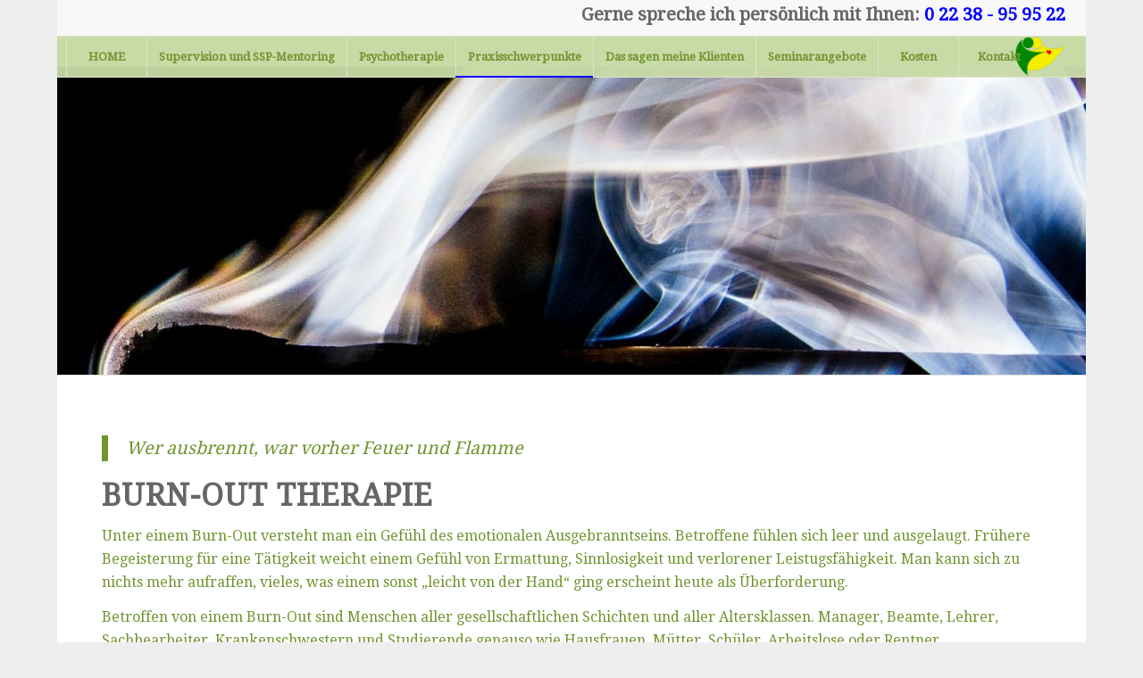

--- FILE ---
content_type: text/css
request_url: https://praxis-mkrause.de/wp-content/uploads/dynamic_avia/avia_posts_css/post-446.css?ver=ver-1769700001
body_size: -18
content:
.flex_column.av-hc8ke-cc882002107535d70319ad50f8fd8139{
border-radius:0px 0px 0px 0px;
padding:0px 0px 0px 0px;
}

